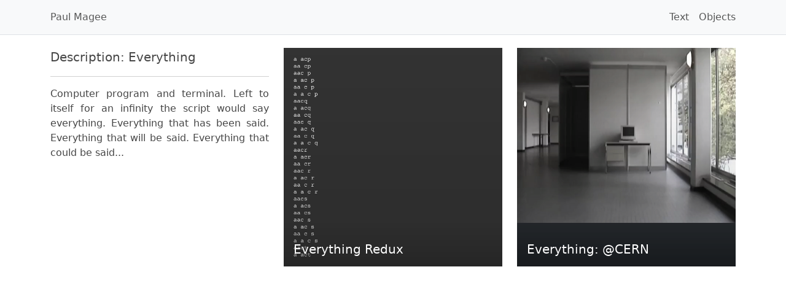

--- FILE ---
content_type: text/html; charset=utf-8
request_url: https://www.p000m0000.com/key/everything/
body_size: 2738
content:
<!DOCTYPE html>
<html lang="en">

<head>
    <title>everything - p000m0000</title>
    <meta charset="utf-8" />
    <meta http-equiv="X-UA-Compatible" content="IE=edge" />
    <meta name="HandheldFriendly" content="True" />
    <meta name="viewport" content="width=device-width, initial-scale=1">

    <link rel="stylesheet" href="/assets/css/main.css?v=41f90f4fa4">

    <link rel="preconnect" href="https://fonts.googleapis.com"> 
    <link rel="preconnect" href="https://fonts.gstatic.com" crossorigin> 
    <link href="https://fonts.googleapis.com/css2?family=Cormorant+Garamond:ital@0;1&display=swap" rel="stylesheet">

    <link rel="canonical" href="https://www.p000m0000.com/key/everything/">
    <meta name="referrer" content="no-referrer-when-downgrade">
    
    <meta property="og:site_name" content="p000m0000">
    <meta property="og:type" content="website">
    <meta property="og:title" content="everything - p000m0000">
    <meta property="og:url" content="https://www.p000m0000.com/key/everything/">
    <meta property="article:publisher" content="https://www.facebook.com/ghost">
    <meta name="twitter:card" content="summary">
    <meta name="twitter:title" content="everything - p000m0000">
    <meta name="twitter:url" content="https://www.p000m0000.com/key/everything/">
    <meta name="twitter:site" content="@ghost">
    
    <script type="application/ld+json">
{
    "@context": "https://schema.org",
    "@type": "Series",
    "publisher": {
        "@type": "Organization",
        "name": "p000m0000",
        "url": "https://www.p000m0000.com/",
        "logo": {
            "@type": "ImageObject",
            "url": "https://www.p000m0000.com/favicon.ico",
            "width": 48,
            "height": 48
        }
    },
    "url": "https://www.p000m0000.com/key/everything/",
    "name": "everything",
    "mainEntityOfPage": "https://www.p000m0000.com/key/everything/"
}
    </script>

    <meta name="generator" content="Ghost 6.0">
    <link rel="alternate" type="application/rss+xml" title="p000m0000" href="https://www.p000m0000.com/rss/">
    <script defer src="https://cdn.jsdelivr.net/ghost/portal@~2.51/umd/portal.min.js" data-i18n="true" data-ghost="https://www.p000m0000.com/" data-key="86a9a6e49e1b4cf49a700c0e7e" data-api="https://www.p000m0000.com/ghost/api/content/" data-locale="en" crossorigin="anonymous"></script><style id="gh-members-styles">.gh-post-upgrade-cta-content,
.gh-post-upgrade-cta {
    display: flex;
    flex-direction: column;
    align-items: center;
    font-family: -apple-system, BlinkMacSystemFont, 'Segoe UI', Roboto, Oxygen, Ubuntu, Cantarell, 'Open Sans', 'Helvetica Neue', sans-serif;
    text-align: center;
    width: 100%;
    color: #ffffff;
    font-size: 16px;
}

.gh-post-upgrade-cta-content {
    border-radius: 8px;
    padding: 40px 4vw;
}

.gh-post-upgrade-cta h2 {
    color: #ffffff;
    font-size: 28px;
    letter-spacing: -0.2px;
    margin: 0;
    padding: 0;
}

.gh-post-upgrade-cta p {
    margin: 20px 0 0;
    padding: 0;
}

.gh-post-upgrade-cta small {
    font-size: 16px;
    letter-spacing: -0.2px;
}

.gh-post-upgrade-cta a {
    color: #ffffff;
    cursor: pointer;
    font-weight: 500;
    box-shadow: none;
    text-decoration: underline;
}

.gh-post-upgrade-cta a:hover {
    color: #ffffff;
    opacity: 0.8;
    box-shadow: none;
    text-decoration: underline;
}

.gh-post-upgrade-cta a.gh-btn {
    display: block;
    background: #ffffff;
    text-decoration: none;
    margin: 28px 0 0;
    padding: 8px 18px;
    border-radius: 4px;
    font-size: 16px;
    font-weight: 600;
}

.gh-post-upgrade-cta a.gh-btn:hover {
    opacity: 0.92;
}</style>
    <script defer src="https://cdn.jsdelivr.net/ghost/sodo-search@~1.8/umd/sodo-search.min.js" data-key="86a9a6e49e1b4cf49a700c0e7e" data-styles="https://cdn.jsdelivr.net/ghost/sodo-search@~1.8/umd/main.css" data-sodo-search="https://www.p000m0000.com/" data-locale="en" crossorigin="anonymous"></script>
    
    <link href="https://www.p000m0000.com/webmentions/receive/" rel="webmention">
    <script defer src="/public/cards.min.js?v=41f90f4fa4"></script>
    <link rel="stylesheet" type="text/css" href="/public/cards.min.css?v=41f90f4fa4">
    <script defer src="/public/member-attribution.min.js?v=41f90f4fa4"></script><style>:root {--ghost-accent-color: #FF1A75;}</style>
    <!-- Google tag (gtag.js) -->
<script async src="https://www.googletagmanager.com/gtag/js?id=G-4KC03VPHVB"></script>
<script>
  window.dataLayer = window.dataLayer || [];
  function gtag(){dataLayer.push(arguments);}
  gtag('js', new Date());

  gtag('config', 'G-4KC03VPHVB');
</script>

</head>

<body class="tag-template tag-everything no-logo">
  
    <div class="viewport">

        <header id="gh-head" class="gh-head outer">
            <nav class="gh-head-inner inner">
                <div class="gh-head-brand">
                    <a class="gh-burger" role="button">
                        <div class="gh-burger-box">
                            <div class="gh-burger-inner"></div>
                        </div>
                    </a>
                </div>
                <div class="gh-head-menu">
                    <nav class="navbar fixed-top navbar-expand bg-light navbar-light border-bottom">
  <div class="container">
    <div class="collapse navbar-collapse">
      
        <ul class="navbar-nav me-auto">
          <li class="nav-item">
            <a class="nav-link ps-0 ps-0"  href="/bio">Paul Magee</a>
          </li>
        </ul>

      

      
        <ul class="navbar-nav ms-auto">

        <li class="nav-item">
          <a class="nav-link 
          
          "
           
          href="https://www.p000m0000.com/text/">Text
          </a>
        </li>

      

      

        <li class="nav-item">
          <a class="nav-link 
          pe-0
          "
           
          href="https://www.p000m0000.com/">Objects
          </a>
        </li>

      </ul>


    </div>
  </div>
</nav>

                </div>
                <div class="gh-head-actions">
                </div>
            </nav>
        </header>

        <div class="site-content">
            <div class="container">
                <main class="main">
                    <header>
</header>
<section="container justify-content-center m-0 p-0">  
    <div class="row row-cols-1 row-cols-sm-1 row-cols-lg-3 g-4" >


                <div class="col">

                    <div class="row"> 
                        <div class="card h-100 m0 p0 ">
                            <div class="card-header m-0 p-0 bg-transparent ">
                                <a class="post-card-link" href="https://www.p000m0000.com/text/description-everything/">
                                        <p class="lead card-title fs-5">Description: Everything</p>
                                <hr>
                                <p class="fw-light n0-default-text mb-0 pb-0">Computer program and terminal. Left to itself for an infinity the script would say everything. Everything that has been said. Everything that will be said. Everything that could be said...</p></a>
                            </div>
                        </div>
                    </div>    

                </div>



                <div class="col">
                    <div class="card h-100 bg-dark bg-gradient n0-white-link" id="n0-default-grid-section">
                        <a href="/objects/everything-redux/" class="text-decoration-none">
                            <img srcset=" /content/images/2022/11/paul_magee_everything_p5_screenshot_051122.jpg 300w, /content/images/size/w600/2022/11/paul_magee_everything_p5_screenshot_051122.jpg 720w,
                                /content/images/size/w1000/2022/11/paul_magee_everything_p5_screenshot_051122.jpg 960w, /content/images/size/w2000/2022/11/paul_magee_everything_p5_screenshot_051122.jpg 1200w, /content/images/2022/11/paul_magee_everything_p5_screenshot_051122.jpg 2000w" sizes="(max-width: 1200px) 100vw, 1200px"
                                src="/content/images/2022/11/paul_magee_everything_p5_screenshot_051122.jpg" class="card-img img-fluid"
                                alt="Screenshot of sentences output from Everything code.">
                            
                            <div class="card-img-overlay d-flex flex-column" id="n0-default-grid-overlay-text">
                            </div>

                            <div class="card-img-overlay d-flex flex-column" id="n0-default-grid-overlay">                                    
                                        <h5 class="fw-light pb-0 mb-0 ps-0 mt-auto">Everything Redux
                                        </h5>
                            </div>
                        </a>                        
                    </div>
                </div>


                <div class="col">
                    <div class="card h-100 bg-dark bg-gradient n0-white-link" id="n0-default-grid-section">
                        <a href="/objects/everything-at-cern/" class="text-decoration-none">
                            <img srcset=" /content/images/2022/10/Everything_at_CERN.png 300w, /content/images/size/w600/2022/10/Everything_at_CERN.png 720w,
                                /content/images/size/w1000/2022/10/Everything_at_CERN.png 960w, /content/images/size/w2000/2022/10/Everything_at_CERN.png 1200w, /content/images/2022/10/Everything_at_CERN.png 2000w" sizes="(max-width: 1200px) 100vw, 1200px"
                                src="/content/images/2022/10/Everything_at_CERN.png" class="card-img img-fluid"
                                alt="Everything: @CERN">
                            
                            <div class="card-img-overlay d-flex flex-column" id="n0-default-grid-overlay-text">
                            </div>

                            <div class="card-img-overlay d-flex flex-column" id="n0-default-grid-overlay">                                    
                                        <h5 class="fw-light pb-0 mb-0 ps-0 mt-auto">Everything: @CERN
                                        </h5>
                            </div>
                        </a>                        
                    </div>
                        <div id="n0-last-column-in-index"></div>
                </div>

    </div>
    
    <div class="container mb-5 pb-5 mt-3 pt-1 me-0 pe-0">
            
    </div>
    
</section>
  
                    <p></p>
                </main>
                    
            </div>
        </div>

    </div>

    <!-- JavaScript Bundle with Popper -->
<script src="https://cdn.jsdelivr.net/npm/bootstrap@5.2.0-beta1/dist/js/bootstrap.bundle.min.js" integrity="sha384-pprn3073KE6tl6bjs2QrFaJGz5/SUsLqktiwsUTF55Jfv3qYSDhgCecCxMW52nD2" crossorigin="anonymous"></script>
    <script type="module" src="/assets/js/main.js?v=41f90f4fa4"></script>
    <div id="ghost-portal-root"></div>
</body>

</html>

--- FILE ---
content_type: application/javascript; charset=UTF-8
request_url: https://www.p000m0000.com/assets/js/main.js?v=41f90f4fa4
body_size: 2883
content:
// Initialize Bootstrap modals
document.addEventListener("DOMContentLoaded", function () {
    // REMOVE the pre-initialization of modals
    // Let Bootstrap handle modals automatically through data attributes
    
    // Remove duplicate ESC handling - let Bootstrap handle ESC key natively
    
    // Add click handler for modal backdrops
    document.body.addEventListener('click', function(event) {
        if (event.target.classList.contains('modal') && event.target.classList.contains('show')) {
            console.log('Clicked on modal backdrop');
            const modalId = event.target.id;
            const modalElement = document.getElementById(modalId);
            if (modalElement) {
                const modalInstance = bootstrap.Modal.getInstance(modalElement);
                if (modalInstance) {
                    modalInstance.hide();
                }
            }
        }
    });

    // Check for pagination first
    const elWithClassExists = document.querySelectorAll(".pagination").length > 0;

    if (elWithClassExists) {
        var elemParent = document.getElementById("n0-last-column-in-index");
        if (elemParent) {
            elemParent = elemParent.parentNode;
            if (window.innerWidth > 991) {
                const cards = getPreviousSiblings(elemParent, filter).length;
                var interations = 0;

                switch (cards) {
                    case 0:
                    case 3:
                    case 6:
                        interations = 2;
                        break;
                    case 1:
                    case 4:
                    case 7:
                        interations = 1;
                        break;
                    default:
                }

                for (let i = 0; i < interations; i++) {
                    const fragment = document.createDocumentFragment();
                    const theDiv = fragment.appendChild(document.createElement("div"));
                    theDiv.className = "col";
                    const theDivsDiv = theDiv.appendChild(document.createElement("div"));
                    theDivsDiv.className = "card h-100 bg-dark bg-gradient n0-white-link";
                    elemParent.parentNode.appendChild(fragment);
                }
            }
        }
    }

    // Handle carousel
    const carousel = document.querySelector('#displayCarouselIndicators');

    if (carousel) {
        const indicators = document.querySelectorAll('#displayCarouselIndicators .carousel-indicators button');
        const items = document.querySelectorAll('#displayCarouselIndicators .carousel-item');
        const carouselContainer = carousel.closest('.container');
        
        function scrollToMatchingText(carouselItem) {
            if (!carouselItem) return;
            
            const primaryTag = carouselItem.dataset.primaryTag;
            const textElement = document.getElementById(`text-${primaryTag}`);
            if (textElement && carouselContainer) {
                const carouselTop = carouselContainer.getBoundingClientRect().top;
                window.scrollTo({
                    top: textElement.offsetTop - carouselTop,
                    behavior: 'smooth'
                });
            }
        }

        // Initial setup with a longer delay
        setTimeout(() => {
            const activeSlide = carousel.querySelector('.carousel-item.active');
            if (activeSlide) {
                scrollToMatchingText(activeSlide);
            }
        }, 500);

        carousel.addEventListener('slid.bs.carousel', function (event) {
            if (event.to >= items.length) {
                // Use Bootstrap 5 native API instead of jQuery
                const carouselInstance = bootstrap.Carousel.getInstance(carousel);
                if (carouselInstance) {
                    carouselInstance.to(0);
                }
                indicators.forEach((indicator, index) => {
                    if (index === 0) {
                        indicator.classList.add('active');
                    } else {
                        indicator.classList.remove('active');
                    }
                });
                scrollToMatchingText(items[0]);
            } else {
                indicators.forEach((indicator, index) => {
                    if (index === event.to) {
                        indicator.classList.add('active');
                    } else {
                        indicator.classList.remove('active');
                    }
                });
                scrollToMatchingText(items[event.to]);
            }
        });
    }

    // Handle text opacity
    function updateTextOpacity() {
        const activeCarouselItem = document.querySelector('#displayCarouselIndicators .carousel-item.active');
        if (!activeCarouselItem) return;
        
        const activePrimaryTag = activeCarouselItem.dataset.primaryTag;
        const posts = document.querySelectorAll('#default-post-content-home-carousel > div');
        
        posts.forEach(post => {
            if (post.id === `text-${activePrimaryTag}`) {
                post.classList.remove('text-dimmed');
            } else {
                post.classList.add('text-dimmed');
            }
        });
    }

    document.addEventListener('scroll', updateTextOpacity);
    window.addEventListener('load', updateTextOpacity);

    // Handle video card
    const isVideoCard = document.querySelectorAll(".kg-video-card").length > 0;
    if (isVideoCard) {
        handleVideoCard();
    }
    
    // Remove second duplicate ESC handler - Bootstrap handles ESC natively
});

// Helper functions
function getPreviousSiblings(elem, filter) {
    var sibs = [];
    while ((elem = elem.previousSibling)) {
        if (elem.nodeType === 3) continue; // text node
        if (!filter || filter(elem)) sibs.push(elem);
    }
    return sibs;
}

function filter(elem) {
    switch (elem.nodeName.toUpperCase()) {
        case "DIV":
            return true;
        default:
            return false;
    }
}

function handleVideoCard() {
    var s = document.getElementById("n0-hide-featured-title");
    var t = document.getElementsByClassName("kg-video-card")[0];
    var num = document.getElementById("default-post-content").childNodes.length;
    const is2column = document.querySelectorAll("#n0-col2").length > 0;

    const element = document.getElementById("n0-video-title-hr");
    if (element) element.remove();

    if (is2column) {
        var v = document.getElementById("n0-col2");
        var w = document.getElementById("default-post-content");
        if (v && w) {
            var node2 = document.createElement("section");
            node2.className = "post-content";

            w.parentElement.insertBefore(w.children[0], w.parentElement.firstChild);

            if (s) v.insertBefore(s, v.firstChild);

            v.insertBefore(w, v.children[1]);

            if (num > 3) {
                const node = document.createElement("hr");
                v.insertBefore(node, v.children[1]);
            }
        }
    } else if (t) {
        var parentV = t.parentElement.parentElement;
        parentV.insertBefore(t, parentV.children[0]);

        if (num > 3) {
            const node = document.createElement("hr");
            parentV.insertBefore(node, parentV.children[2]);
        }
    }
}

// Keep this outside as it's referenced by HTML
window.validateAndRedirect = function (value, totalPages) {
    if (!value.trim()) {
        alert("Enter a page number");
        return;
    }
    var pageNumber = parseInt(value);
    if (isNaN(pageNumber) || pageNumber < 1 || pageNumber > totalPages) {
        alert("Invalid page number");
        return;
    }
    var baseUrl = window.location.href.replace(/\/page\/\d+\/?$/, "");
    var url = baseUrl + "/page/" + pageNumber;
    window.location.href = url;
};

// // Initialize Bootstrap modals
// document.addEventListener("DOMContentLoaded", function () {
//     // Initialize Bootstrap modals
//     const modals = document.querySelectorAll('.modal');
//     modals.forEach(function(modal) {
//         new bootstrap.Modal(modal, {
//             keyboard: true,
//             backdrop: true
//         });
//     });

//     // Check for pagination first
//     const elWithClassExists = document.querySelectorAll(".pagination").length > 0;

//     if (elWithClassExists) {
//         var elemParent = document.getElementById("n0-last-column-in-index");
//         if (elemParent) {
//             elemParent = elemParent.parentNode;
//             if (window.innerWidth > 991) {
//                 const cards = getPreviousSiblings(elemParent, filter).length;
//                 var interations = 0;

//                 switch (cards) {
//                     case 0:
//                     case 3:
//                     case 6:
//                         interations = 2;
//                         break;
//                     case 1:
//                     case 4:
//                     case 7:
//                         interations = 1;
//                         break;
//                     default:
//                 }

//                 for (let i = 0; i < interations; i++) {
//                     const fragment = document.createDocumentFragment();
//                     const theDiv = fragment.appendChild(document.createElement("div"));
//                     theDiv.className = "col";
//                     const theDivsDiv = theDiv.appendChild(document.createElement("div"));
//                     theDivsDiv.className = "card h-100 bg-dark bg-gradient n0-white-link";
//                     elemParent.parentNode.appendChild(fragment);
//                 }
//             }
//         }
//     }

//     // Handle carousel
//     const carousel = document.querySelector('#displayCarouselIndicators');

//     if (carousel) {
//         const indicators = document.querySelectorAll('#displayCarouselIndicators .carousel-indicators button');
//         const items = document.querySelectorAll('#displayCarouselIndicators .carousel-item');
//         const carouselContainer = carousel.closest('.container');
        
//         function scrollToMatchingText(carouselItem) {
//             if (!carouselItem) return;
            
//             const primaryTag = carouselItem.dataset.primaryTag;
//             const textElement = document.getElementById(`text-${primaryTag}`);
//             if (textElement && carouselContainer) {
//                 const carouselTop = carouselContainer.getBoundingClientRect().top;
//                 window.scrollTo({
//                     top: textElement.offsetTop - carouselTop,
//                     behavior: 'smooth'
//                 });
//             }
//         }

//         // Initial setup with a longer delay
//         setTimeout(() => {
//             const activeSlide = carousel.querySelector('.carousel-item.active');
//             if (activeSlide) {
//                 scrollToMatchingText(activeSlide);
//             }
//         }, 500);

//         carousel.addEventListener('slid.bs.carousel', function (event) {
//             if (event.to >= items.length) {
//                 $('#displayCarouselIndicators').carousel(0);
//                 indicators.forEach((indicator, index) => {
//                     if (index === 0) {
//                         indicator.classList.add('active');
//                     } else {
//                         indicator.classList.remove('active');
//                     }
//                 });
//                 scrollToMatchingText(items[0]);
//             } else {
//                 indicators.forEach((indicator, index) => {
//                     if (index === event.to) {
//                         indicator.classList.add('active');
//                     } else {
//                         indicator.classList.remove('active');
//                     }
//                 });
//                 scrollToMatchingText(items[event.to]);
//             }
//         });
//     }

//     // Handle text opacity
//     function updateTextOpacity() {
//         const activeCarouselItem = document.querySelector('#displayCarouselIndicators .carousel-item.active');
//         if (!activeCarouselItem) return;
        
//         const activePrimaryTag = activeCarouselItem.dataset.primaryTag;
//         const posts = document.querySelectorAll('#default-post-content-home-carousel > div');
        
//         posts.forEach(post => {
//             if (post.id === `text-${activePrimaryTag}`) {
//                 post.classList.remove('text-dimmed');
//             } else {
//                 post.classList.add('text-dimmed');
//             }
//         });
//     }

//     document.addEventListener('scroll', updateTextOpacity);
//     window.addEventListener('load', updateTextOpacity);

//     // Handle video card
//     const isVideoCard = document.querySelectorAll(".kg-video-card").length > 0;
//     if (isVideoCard) {
//         handleVideoCard();
//     }
// });

// // Helper functions
// function getPreviousSiblings(elem, filter) {
//     var sibs = [];
//     while ((elem = elem.previousSibling)) {
//         if (elem.nodeType === 3) continue; // text node
//         if (!filter || filter(elem)) sibs.push(elem);
//     }
//     return sibs;
// }

// function filter(elem) {
//     switch (elem.nodeName.toUpperCase()) {
//         case "DIV":
//             return true;
//         default:
//             return false;
//     }
// }

// function handleVideoCard() {
//     var s = document.getElementById("n0-hide-featured-title");
//     var t = document.getElementsByClassName("kg-video-card")[0];
//     var num = document.getElementById("default-post-content").childNodes.length;
//     const is2column = document.querySelectorAll("#n0-col2").length > 0;

//     const element = document.getElementById("n0-video-title-hr");
//     if (element) element.remove();

//     if (is2column) {
//         var v = document.getElementById("n0-col2");
//         var w = document.getElementById("default-post-content");
//         if (v && w) {
//             var node2 = document.createElement("section");
//             node2.className = "post-content";

//             w.parentElement.insertBefore(w.children[0], w.parentElement.firstChild);

//             if (s) v.insertBefore(s, v.firstChild);

//             v.insertBefore(w, v.children[1]);

//             if (num > 3) {
//                 const node = document.createElement("hr");
//                 v.insertBefore(node, v.children[1]);
//             }
//         }
//     } else if (t) {
//         var parentV = t.parentElement.parentElement;
//         parentV.insertBefore(t, parentV.children[0]);

//         if (num > 3) {
//             const node = document.createElement("hr");
//             parentV.insertBefore(node, parentV.children[2]);
//         }
//     }
// }

// // Keep this outside as it's referenced by HTML
// window.validateAndRedirect = function (value, totalPages) {
//     if (!value.trim()) {
//         alert("Enter a page number");
//         return;
//     }
//     var pageNumber = parseInt(value);
//     if (isNaN(pageNumber) || pageNumber < 1 || pageNumber > totalPages) {
//         alert("Invalid page number");
//         return;
//     }
//     var baseUrl = window.location.href.replace(/\/page\/\d+\/?$/, "");
//     var url = baseUrl + "/page/" + pageNumber;
//     window.location.href = url;
// }; 